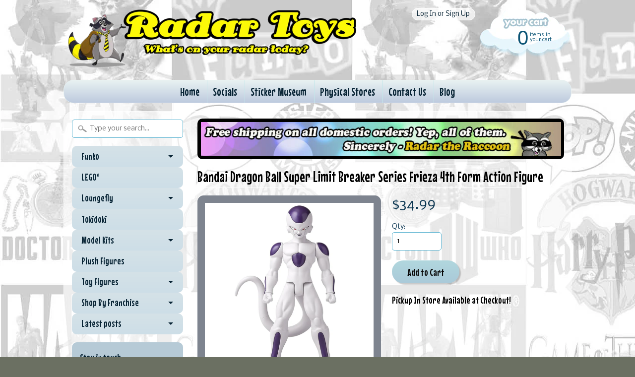

--- FILE ---
content_type: text/html; charset=utf-8
request_url: https://www.radartoys.com/products/bandai-dragon-ball-super-limit-breaker-series-frieza-4th-form-action-figure
body_size: 17268
content:
<!DOCTYPE html>
<!--[if IE 8]> <html class="no-js lt-ie9" lang="en" > <![endif]-->
<!--[if gt IE 8]><!--> <html class="no-js" lang="en" > <!--<![endif]-->
<head>
<meta charset="utf-8" />
<meta http-equiv="X-UA-Compatible" content="IE=edge" />  
<script>
document.documentElement.className = document.documentElement.className.replace("no-js","js");
</script>  
<meta name="viewport" content="width=device-width, initial-scale=1.0">



  <link href='//fonts.googleapis.com/css?family=Mouse+Memoirs' rel='stylesheet' type='text/css'>

 

    <link href='//fonts.googleapis.com/css?family=Nobile:400,400italic,700,700italic' rel='stylesheet' type='text/css'>
    

  
<link rel="shortcut icon" href="//www.radartoys.com/cdn/shop/t/14/assets/favicon.png?v=4767187100361239671458154395" />

<title>
   
      Bandai Dragon Ball Super Limit Breaker SS Blue Vegeta 12 Inch Figure| Radar Toys
   
</title>

   <meta name="description" content="Iconic Villain: Features Frieza in his powerful 4th Form, as seen in Dragon Ball Super. Large Scale: Stands approximately 12 inches tall, making a bold statement in any collection. Detailed Design: Meticulously crafted with high attention to detail, capturing Frieza’s menacing appearance and vibrant colors. Multiple Po" />

<link rel="canonical" href="https://www.radartoys.com/products/bandai-dragon-ball-super-limit-breaker-series-frieza-4th-form-action-figure" />

   <meta property="og:type" content="product" />
   <meta property="og:title" content="Bandai Dragon Ball Super Limit Breaker Series Frieza 4th Form Action Figure" />
   
      <meta property="og:image" content="http://www.radartoys.com/cdn/shop/files/81GrsQmVFbL._AC_SL1500_51cdedac-a105-4c67-bb36-09b1b257678d_grande.jpg?v=1719339877" />
      <meta property="og:image:secure_url" content="https://www.radartoys.com/cdn/shop/files/81GrsQmVFbL._AC_SL1500_51cdedac-a105-4c67-bb36-09b1b257678d_grande.jpg?v=1719339877" />
   
      <meta property="og:image" content="http://www.radartoys.com/cdn/shop/files/sdcsd_4bf58575-923f-4f45-8483-767e4d2114b1_grande.jpg?v=1719339877" />
      <meta property="og:image:secure_url" content="https://www.radartoys.com/cdn/shop/files/sdcsd_4bf58575-923f-4f45-8483-767e4d2114b1_grande.jpg?v=1719339877" />
   
   <meta property="og:price:amount" content="34.99" />
   <meta property="og:price:currency" content="USD" />



   <meta property="og:description" content="Iconic Villain: Features Frieza in his powerful 4th Form, as seen in Dragon Ball Super. Large Scale: Stands approximately 12 inches tall, making a bold statement in any collection. Detailed Design: Meticulously crafted with high attention to detail, capturing Frieza’s menacing appearance and vibrant colors. Multiple Po" />


<meta property="og:url" content="https://www.radartoys.com/products/bandai-dragon-ball-super-limit-breaker-series-frieza-4th-form-action-figure" />
<meta property="og:site_name" content="Radar Toys" />



  
<link href="//www.radartoys.com/cdn/shop/t/14/assets/styles.scss.css?v=43886963160478116431707153829" rel="stylesheet" type="text/css" media="all" />  

<script type="text/javascript" src="//ajax.googleapis.com/ajax/libs/jquery/1.11.0/jquery.min.js"></script>

<script src="//www.radartoys.com/cdn/shop/t/14/assets/shop.js?v=165029550870089016361623167042" type="text/javascript"></script> 



<script src="//www.radartoys.com/cdn/shopifycloud/storefront/assets/themes_support/option_selection-b017cd28.js" type="text/javascript"></script>

<!--[if lt IE 9]>
<script src="//html5shim.googlecode.com/svn/trunk/html5.js"></script>
<![endif]-->  
  
<script>window.performance && window.performance.mark && window.performance.mark('shopify.content_for_header.start');</script><meta name="facebook-domain-verification" content="yls713w7jypwlpynplcyooqtf3ixge">
<meta name="facebook-domain-verification" content="5fwcrtdxrdnx2xz59fjpv8x2joo3gp">
<meta name="google-site-verification" content="125DBfhrsqm2GjQePCr85hd_79-jQ0nnVNO2aYa-F6g">
<meta id="shopify-digital-wallet" name="shopify-digital-wallet" content="/490872/digital_wallets/dialog">
<meta name="shopify-checkout-api-token" content="233f3859648a990b930489de38f786dd">
<meta id="in-context-paypal-metadata" data-shop-id="490872" data-venmo-supported="false" data-environment="production" data-locale="en_US" data-paypal-v4="true" data-currency="USD">
<link rel="alternate" type="application/json+oembed" href="https://www.radartoys.com/products/bandai-dragon-ball-super-limit-breaker-series-frieza-4th-form-action-figure.oembed">
<script async="async" src="/checkouts/internal/preloads.js?locale=en-US"></script>
<link rel="preconnect" href="https://shop.app" crossorigin="anonymous">
<script async="async" src="https://shop.app/checkouts/internal/preloads.js?locale=en-US&shop_id=490872" crossorigin="anonymous"></script>
<script id="apple-pay-shop-capabilities" type="application/json">{"shopId":490872,"countryCode":"US","currencyCode":"USD","merchantCapabilities":["supports3DS"],"merchantId":"gid:\/\/shopify\/Shop\/490872","merchantName":"Radar Toys","requiredBillingContactFields":["postalAddress","email","phone"],"requiredShippingContactFields":["postalAddress","email","phone"],"shippingType":"shipping","supportedNetworks":["visa","masterCard","amex","discover","elo","jcb"],"total":{"type":"pending","label":"Radar Toys","amount":"1.00"},"shopifyPaymentsEnabled":true,"supportsSubscriptions":true}</script>
<script id="shopify-features" type="application/json">{"accessToken":"233f3859648a990b930489de38f786dd","betas":["rich-media-storefront-analytics"],"domain":"www.radartoys.com","predictiveSearch":true,"shopId":490872,"locale":"en"}</script>
<script>var Shopify = Shopify || {};
Shopify.shop = "radartoys.myshopify.com";
Shopify.locale = "en";
Shopify.currency = {"active":"USD","rate":"1.0"};
Shopify.country = "US";
Shopify.theme = {"name":"Sunrise 2016 Current","id":83717697,"schema_name":null,"schema_version":null,"theme_store_id":null,"role":"main"};
Shopify.theme.handle = "null";
Shopify.theme.style = {"id":null,"handle":null};
Shopify.cdnHost = "www.radartoys.com/cdn";
Shopify.routes = Shopify.routes || {};
Shopify.routes.root = "/";</script>
<script type="module">!function(o){(o.Shopify=o.Shopify||{}).modules=!0}(window);</script>
<script>!function(o){function n(){var o=[];function n(){o.push(Array.prototype.slice.apply(arguments))}return n.q=o,n}var t=o.Shopify=o.Shopify||{};t.loadFeatures=n(),t.autoloadFeatures=n()}(window);</script>
<script>
  window.ShopifyPay = window.ShopifyPay || {};
  window.ShopifyPay.apiHost = "shop.app\/pay";
  window.ShopifyPay.redirectState = null;
</script>
<script id="shop-js-analytics" type="application/json">{"pageType":"product"}</script>
<script defer="defer" async type="module" src="//www.radartoys.com/cdn/shopifycloud/shop-js/modules/v2/client.init-shop-cart-sync_BN7fPSNr.en.esm.js"></script>
<script defer="defer" async type="module" src="//www.radartoys.com/cdn/shopifycloud/shop-js/modules/v2/chunk.common_Cbph3Kss.esm.js"></script>
<script defer="defer" async type="module" src="//www.radartoys.com/cdn/shopifycloud/shop-js/modules/v2/chunk.modal_DKumMAJ1.esm.js"></script>
<script type="module">
  await import("//www.radartoys.com/cdn/shopifycloud/shop-js/modules/v2/client.init-shop-cart-sync_BN7fPSNr.en.esm.js");
await import("//www.radartoys.com/cdn/shopifycloud/shop-js/modules/v2/chunk.common_Cbph3Kss.esm.js");
await import("//www.radartoys.com/cdn/shopifycloud/shop-js/modules/v2/chunk.modal_DKumMAJ1.esm.js");

  window.Shopify.SignInWithShop?.initShopCartSync?.({"fedCMEnabled":true,"windoidEnabled":true});

</script>
<script>
  window.Shopify = window.Shopify || {};
  if (!window.Shopify.featureAssets) window.Shopify.featureAssets = {};
  window.Shopify.featureAssets['shop-js'] = {"shop-cart-sync":["modules/v2/client.shop-cart-sync_CJVUk8Jm.en.esm.js","modules/v2/chunk.common_Cbph3Kss.esm.js","modules/v2/chunk.modal_DKumMAJ1.esm.js"],"init-fed-cm":["modules/v2/client.init-fed-cm_7Fvt41F4.en.esm.js","modules/v2/chunk.common_Cbph3Kss.esm.js","modules/v2/chunk.modal_DKumMAJ1.esm.js"],"init-shop-email-lookup-coordinator":["modules/v2/client.init-shop-email-lookup-coordinator_Cc088_bR.en.esm.js","modules/v2/chunk.common_Cbph3Kss.esm.js","modules/v2/chunk.modal_DKumMAJ1.esm.js"],"init-windoid":["modules/v2/client.init-windoid_hPopwJRj.en.esm.js","modules/v2/chunk.common_Cbph3Kss.esm.js","modules/v2/chunk.modal_DKumMAJ1.esm.js"],"shop-button":["modules/v2/client.shop-button_B0jaPSNF.en.esm.js","modules/v2/chunk.common_Cbph3Kss.esm.js","modules/v2/chunk.modal_DKumMAJ1.esm.js"],"shop-cash-offers":["modules/v2/client.shop-cash-offers_DPIskqss.en.esm.js","modules/v2/chunk.common_Cbph3Kss.esm.js","modules/v2/chunk.modal_DKumMAJ1.esm.js"],"shop-toast-manager":["modules/v2/client.shop-toast-manager_CK7RT69O.en.esm.js","modules/v2/chunk.common_Cbph3Kss.esm.js","modules/v2/chunk.modal_DKumMAJ1.esm.js"],"init-shop-cart-sync":["modules/v2/client.init-shop-cart-sync_BN7fPSNr.en.esm.js","modules/v2/chunk.common_Cbph3Kss.esm.js","modules/v2/chunk.modal_DKumMAJ1.esm.js"],"init-customer-accounts-sign-up":["modules/v2/client.init-customer-accounts-sign-up_CfPf4CXf.en.esm.js","modules/v2/client.shop-login-button_DeIztwXF.en.esm.js","modules/v2/chunk.common_Cbph3Kss.esm.js","modules/v2/chunk.modal_DKumMAJ1.esm.js"],"pay-button":["modules/v2/client.pay-button_CgIwFSYN.en.esm.js","modules/v2/chunk.common_Cbph3Kss.esm.js","modules/v2/chunk.modal_DKumMAJ1.esm.js"],"init-customer-accounts":["modules/v2/client.init-customer-accounts_DQ3x16JI.en.esm.js","modules/v2/client.shop-login-button_DeIztwXF.en.esm.js","modules/v2/chunk.common_Cbph3Kss.esm.js","modules/v2/chunk.modal_DKumMAJ1.esm.js"],"avatar":["modules/v2/client.avatar_BTnouDA3.en.esm.js"],"init-shop-for-new-customer-accounts":["modules/v2/client.init-shop-for-new-customer-accounts_CsZy_esa.en.esm.js","modules/v2/client.shop-login-button_DeIztwXF.en.esm.js","modules/v2/chunk.common_Cbph3Kss.esm.js","modules/v2/chunk.modal_DKumMAJ1.esm.js"],"shop-follow-button":["modules/v2/client.shop-follow-button_BRMJjgGd.en.esm.js","modules/v2/chunk.common_Cbph3Kss.esm.js","modules/v2/chunk.modal_DKumMAJ1.esm.js"],"checkout-modal":["modules/v2/client.checkout-modal_B9Drz_yf.en.esm.js","modules/v2/chunk.common_Cbph3Kss.esm.js","modules/v2/chunk.modal_DKumMAJ1.esm.js"],"shop-login-button":["modules/v2/client.shop-login-button_DeIztwXF.en.esm.js","modules/v2/chunk.common_Cbph3Kss.esm.js","modules/v2/chunk.modal_DKumMAJ1.esm.js"],"lead-capture":["modules/v2/client.lead-capture_DXYzFM3R.en.esm.js","modules/v2/chunk.common_Cbph3Kss.esm.js","modules/v2/chunk.modal_DKumMAJ1.esm.js"],"shop-login":["modules/v2/client.shop-login_CA5pJqmO.en.esm.js","modules/v2/chunk.common_Cbph3Kss.esm.js","modules/v2/chunk.modal_DKumMAJ1.esm.js"],"payment-terms":["modules/v2/client.payment-terms_BxzfvcZJ.en.esm.js","modules/v2/chunk.common_Cbph3Kss.esm.js","modules/v2/chunk.modal_DKumMAJ1.esm.js"]};
</script>
<script>(function() {
  var isLoaded = false;
  function asyncLoad() {
    if (isLoaded) return;
    isLoaded = true;
    var urls = ["https:\/\/www.usefomo.com\/api\/v1\/vUvms6WfIdPaCqMKHALBdw\/load.js?shop=radartoys.myshopify.com","https:\/\/js.smile.io\/v1\/smile-shopify.js?shop=radartoys.myshopify.com","https:\/\/cdn1.stamped.io\/files\/widget.min.js?shop=radartoys.myshopify.com","https:\/\/cdn.recovermycart.com\/scripts\/CartJS_v2.min.js?shop=radartoys.myshopify.com\u0026shop=radartoys.myshopify.com","https:\/\/jsappcdn.hikeorders.com\/main\/assets\/js\/hko-accessibility.min.js?widgetId=q1r4YualntM9\u0026shop=radartoys.myshopify.com","https:\/\/cdn.hextom.com\/js\/freeshippingbar.js?shop=radartoys.myshopify.com","https:\/\/gcdn.incartupsell.com\/fcfd-RFxsS6TDH1-VdvLuGAKP.js?c=1766013928\u0026shop=radartoys.myshopify.com"];
    for (var i = 0; i < urls.length; i++) {
      var s = document.createElement('script');
      s.type = 'text/javascript';
      s.async = true;
      s.src = urls[i];
      var x = document.getElementsByTagName('script')[0];
      x.parentNode.insertBefore(s, x);
    }
  };
  if(window.attachEvent) {
    window.attachEvent('onload', asyncLoad);
  } else {
    window.addEventListener('load', asyncLoad, false);
  }
})();</script>
<script id="__st">var __st={"a":490872,"offset":-28800,"reqid":"e860f9ec-9443-4a15-83bd-8226d6dc25f9-1769780820","pageurl":"www.radartoys.com\/products\/bandai-dragon-ball-super-limit-breaker-series-frieza-4th-form-action-figure","u":"6f200694de53","p":"product","rtyp":"product","rid":8328685027480};</script>
<script>window.ShopifyPaypalV4VisibilityTracking = true;</script>
<script id="captcha-bootstrap">!function(){'use strict';const t='contact',e='account',n='new_comment',o=[[t,t],['blogs',n],['comments',n],[t,'customer']],c=[[e,'customer_login'],[e,'guest_login'],[e,'recover_customer_password'],[e,'create_customer']],r=t=>t.map((([t,e])=>`form[action*='/${t}']:not([data-nocaptcha='true']) input[name='form_type'][value='${e}']`)).join(','),a=t=>()=>t?[...document.querySelectorAll(t)].map((t=>t.form)):[];function s(){const t=[...o],e=r(t);return a(e)}const i='password',u='form_key',d=['recaptcha-v3-token','g-recaptcha-response','h-captcha-response',i],f=()=>{try{return window.sessionStorage}catch{return}},m='__shopify_v',_=t=>t.elements[u];function p(t,e,n=!1){try{const o=window.sessionStorage,c=JSON.parse(o.getItem(e)),{data:r}=function(t){const{data:e,action:n}=t;return t[m]||n?{data:e,action:n}:{data:t,action:n}}(c);for(const[e,n]of Object.entries(r))t.elements[e]&&(t.elements[e].value=n);n&&o.removeItem(e)}catch(o){console.error('form repopulation failed',{error:o})}}const l='form_type',E='cptcha';function T(t){t.dataset[E]=!0}const w=window,h=w.document,L='Shopify',v='ce_forms',y='captcha';let A=!1;((t,e)=>{const n=(g='f06e6c50-85a8-45c8-87d0-21a2b65856fe',I='https://cdn.shopify.com/shopifycloud/storefront-forms-hcaptcha/ce_storefront_forms_captcha_hcaptcha.v1.5.2.iife.js',D={infoText:'Protected by hCaptcha',privacyText:'Privacy',termsText:'Terms'},(t,e,n)=>{const o=w[L][v],c=o.bindForm;if(c)return c(t,g,e,D).then(n);var r;o.q.push([[t,g,e,D],n]),r=I,A||(h.body.append(Object.assign(h.createElement('script'),{id:'captcha-provider',async:!0,src:r})),A=!0)});var g,I,D;w[L]=w[L]||{},w[L][v]=w[L][v]||{},w[L][v].q=[],w[L][y]=w[L][y]||{},w[L][y].protect=function(t,e){n(t,void 0,e),T(t)},Object.freeze(w[L][y]),function(t,e,n,w,h,L){const[v,y,A,g]=function(t,e,n){const i=e?o:[],u=t?c:[],d=[...i,...u],f=r(d),m=r(i),_=r(d.filter((([t,e])=>n.includes(e))));return[a(f),a(m),a(_),s()]}(w,h,L),I=t=>{const e=t.target;return e instanceof HTMLFormElement?e:e&&e.form},D=t=>v().includes(t);t.addEventListener('submit',(t=>{const e=I(t);if(!e)return;const n=D(e)&&!e.dataset.hcaptchaBound&&!e.dataset.recaptchaBound,o=_(e),c=g().includes(e)&&(!o||!o.value);(n||c)&&t.preventDefault(),c&&!n&&(function(t){try{if(!f())return;!function(t){const e=f();if(!e)return;const n=_(t);if(!n)return;const o=n.value;o&&e.removeItem(o)}(t);const e=Array.from(Array(32),(()=>Math.random().toString(36)[2])).join('');!function(t,e){_(t)||t.append(Object.assign(document.createElement('input'),{type:'hidden',name:u})),t.elements[u].value=e}(t,e),function(t,e){const n=f();if(!n)return;const o=[...t.querySelectorAll(`input[type='${i}']`)].map((({name:t})=>t)),c=[...d,...o],r={};for(const[a,s]of new FormData(t).entries())c.includes(a)||(r[a]=s);n.setItem(e,JSON.stringify({[m]:1,action:t.action,data:r}))}(t,e)}catch(e){console.error('failed to persist form',e)}}(e),e.submit())}));const S=(t,e)=>{t&&!t.dataset[E]&&(n(t,e.some((e=>e===t))),T(t))};for(const o of['focusin','change'])t.addEventListener(o,(t=>{const e=I(t);D(e)&&S(e,y())}));const B=e.get('form_key'),M=e.get(l),P=B&&M;t.addEventListener('DOMContentLoaded',(()=>{const t=y();if(P)for(const e of t)e.elements[l].value===M&&p(e,B);[...new Set([...A(),...v().filter((t=>'true'===t.dataset.shopifyCaptcha))])].forEach((e=>S(e,t)))}))}(h,new URLSearchParams(w.location.search),n,t,e,['guest_login'])})(!0,!0)}();</script>
<script integrity="sha256-4kQ18oKyAcykRKYeNunJcIwy7WH5gtpwJnB7kiuLZ1E=" data-source-attribution="shopify.loadfeatures" defer="defer" src="//www.radartoys.com/cdn/shopifycloud/storefront/assets/storefront/load_feature-a0a9edcb.js" crossorigin="anonymous"></script>
<script crossorigin="anonymous" defer="defer" src="//www.radartoys.com/cdn/shopifycloud/storefront/assets/shopify_pay/storefront-65b4c6d7.js?v=20250812"></script>
<script data-source-attribution="shopify.dynamic_checkout.dynamic.init">var Shopify=Shopify||{};Shopify.PaymentButton=Shopify.PaymentButton||{isStorefrontPortableWallets:!0,init:function(){window.Shopify.PaymentButton.init=function(){};var t=document.createElement("script");t.src="https://www.radartoys.com/cdn/shopifycloud/portable-wallets/latest/portable-wallets.en.js",t.type="module",document.head.appendChild(t)}};
</script>
<script data-source-attribution="shopify.dynamic_checkout.buyer_consent">
  function portableWalletsHideBuyerConsent(e){var t=document.getElementById("shopify-buyer-consent"),n=document.getElementById("shopify-subscription-policy-button");t&&n&&(t.classList.add("hidden"),t.setAttribute("aria-hidden","true"),n.removeEventListener("click",e))}function portableWalletsShowBuyerConsent(e){var t=document.getElementById("shopify-buyer-consent"),n=document.getElementById("shopify-subscription-policy-button");t&&n&&(t.classList.remove("hidden"),t.removeAttribute("aria-hidden"),n.addEventListener("click",e))}window.Shopify?.PaymentButton&&(window.Shopify.PaymentButton.hideBuyerConsent=portableWalletsHideBuyerConsent,window.Shopify.PaymentButton.showBuyerConsent=portableWalletsShowBuyerConsent);
</script>
<script data-source-attribution="shopify.dynamic_checkout.cart.bootstrap">document.addEventListener("DOMContentLoaded",(function(){function t(){return document.querySelector("shopify-accelerated-checkout-cart, shopify-accelerated-checkout")}if(t())Shopify.PaymentButton.init();else{new MutationObserver((function(e,n){t()&&(Shopify.PaymentButton.init(),n.disconnect())})).observe(document.body,{childList:!0,subtree:!0})}}));
</script>
<script id='scb4127' type='text/javascript' async='' src='https://www.radartoys.com/cdn/shopifycloud/privacy-banner/storefront-banner.js'></script><link id="shopify-accelerated-checkout-styles" rel="stylesheet" media="screen" href="https://www.radartoys.com/cdn/shopifycloud/portable-wallets/latest/accelerated-checkout-backwards-compat.css" crossorigin="anonymous">
<style id="shopify-accelerated-checkout-cart">
        #shopify-buyer-consent {
  margin-top: 1em;
  display: inline-block;
  width: 100%;
}

#shopify-buyer-consent.hidden {
  display: none;
}

#shopify-subscription-policy-button {
  background: none;
  border: none;
  padding: 0;
  text-decoration: underline;
  font-size: inherit;
  cursor: pointer;
}

#shopify-subscription-policy-button::before {
  box-shadow: none;
}

      </style>

<script>window.performance && window.performance.mark && window.performance.mark('shopify.content_for_header.end');</script>




























<!-- BeginConsistentCartAddon -->  <script>    Shopify.customer_logged_in = false ;  Shopify.customer_email = "" ;  Shopify.log_uuids = true;    </script>  <!-- EndConsistentCartAddon -->
<link href="https://monorail-edge.shopifysvc.com" rel="dns-prefetch">
<script>(function(){if ("sendBeacon" in navigator && "performance" in window) {try {var session_token_from_headers = performance.getEntriesByType('navigation')[0].serverTiming.find(x => x.name == '_s').description;} catch {var session_token_from_headers = undefined;}var session_cookie_matches = document.cookie.match(/_shopify_s=([^;]*)/);var session_token_from_cookie = session_cookie_matches && session_cookie_matches.length === 2 ? session_cookie_matches[1] : "";var session_token = session_token_from_headers || session_token_from_cookie || "";function handle_abandonment_event(e) {var entries = performance.getEntries().filter(function(entry) {return /monorail-edge.shopifysvc.com/.test(entry.name);});if (!window.abandonment_tracked && entries.length === 0) {window.abandonment_tracked = true;var currentMs = Date.now();var navigation_start = performance.timing.navigationStart;var payload = {shop_id: 490872,url: window.location.href,navigation_start,duration: currentMs - navigation_start,session_token,page_type: "product"};window.navigator.sendBeacon("https://monorail-edge.shopifysvc.com/v1/produce", JSON.stringify({schema_id: "online_store_buyer_site_abandonment/1.1",payload: payload,metadata: {event_created_at_ms: currentMs,event_sent_at_ms: currentMs}}));}}window.addEventListener('pagehide', handle_abandonment_event);}}());</script>
<script id="web-pixels-manager-setup">(function e(e,d,r,n,o){if(void 0===o&&(o={}),!Boolean(null===(a=null===(i=window.Shopify)||void 0===i?void 0:i.analytics)||void 0===a?void 0:a.replayQueue)){var i,a;window.Shopify=window.Shopify||{};var t=window.Shopify;t.analytics=t.analytics||{};var s=t.analytics;s.replayQueue=[],s.publish=function(e,d,r){return s.replayQueue.push([e,d,r]),!0};try{self.performance.mark("wpm:start")}catch(e){}var l=function(){var e={modern:/Edge?\/(1{2}[4-9]|1[2-9]\d|[2-9]\d{2}|\d{4,})\.\d+(\.\d+|)|Firefox\/(1{2}[4-9]|1[2-9]\d|[2-9]\d{2}|\d{4,})\.\d+(\.\d+|)|Chrom(ium|e)\/(9{2}|\d{3,})\.\d+(\.\d+|)|(Maci|X1{2}).+ Version\/(15\.\d+|(1[6-9]|[2-9]\d|\d{3,})\.\d+)([,.]\d+|)( \(\w+\)|)( Mobile\/\w+|) Safari\/|Chrome.+OPR\/(9{2}|\d{3,})\.\d+\.\d+|(CPU[ +]OS|iPhone[ +]OS|CPU[ +]iPhone|CPU IPhone OS|CPU iPad OS)[ +]+(15[._]\d+|(1[6-9]|[2-9]\d|\d{3,})[._]\d+)([._]\d+|)|Android:?[ /-](13[3-9]|1[4-9]\d|[2-9]\d{2}|\d{4,})(\.\d+|)(\.\d+|)|Android.+Firefox\/(13[5-9]|1[4-9]\d|[2-9]\d{2}|\d{4,})\.\d+(\.\d+|)|Android.+Chrom(ium|e)\/(13[3-9]|1[4-9]\d|[2-9]\d{2}|\d{4,})\.\d+(\.\d+|)|SamsungBrowser\/([2-9]\d|\d{3,})\.\d+/,legacy:/Edge?\/(1[6-9]|[2-9]\d|\d{3,})\.\d+(\.\d+|)|Firefox\/(5[4-9]|[6-9]\d|\d{3,})\.\d+(\.\d+|)|Chrom(ium|e)\/(5[1-9]|[6-9]\d|\d{3,})\.\d+(\.\d+|)([\d.]+$|.*Safari\/(?![\d.]+ Edge\/[\d.]+$))|(Maci|X1{2}).+ Version\/(10\.\d+|(1[1-9]|[2-9]\d|\d{3,})\.\d+)([,.]\d+|)( \(\w+\)|)( Mobile\/\w+|) Safari\/|Chrome.+OPR\/(3[89]|[4-9]\d|\d{3,})\.\d+\.\d+|(CPU[ +]OS|iPhone[ +]OS|CPU[ +]iPhone|CPU IPhone OS|CPU iPad OS)[ +]+(10[._]\d+|(1[1-9]|[2-9]\d|\d{3,})[._]\d+)([._]\d+|)|Android:?[ /-](13[3-9]|1[4-9]\d|[2-9]\d{2}|\d{4,})(\.\d+|)(\.\d+|)|Mobile Safari.+OPR\/([89]\d|\d{3,})\.\d+\.\d+|Android.+Firefox\/(13[5-9]|1[4-9]\d|[2-9]\d{2}|\d{4,})\.\d+(\.\d+|)|Android.+Chrom(ium|e)\/(13[3-9]|1[4-9]\d|[2-9]\d{2}|\d{4,})\.\d+(\.\d+|)|Android.+(UC? ?Browser|UCWEB|U3)[ /]?(15\.([5-9]|\d{2,})|(1[6-9]|[2-9]\d|\d{3,})\.\d+)\.\d+|SamsungBrowser\/(5\.\d+|([6-9]|\d{2,})\.\d+)|Android.+MQ{2}Browser\/(14(\.(9|\d{2,})|)|(1[5-9]|[2-9]\d|\d{3,})(\.\d+|))(\.\d+|)|K[Aa][Ii]OS\/(3\.\d+|([4-9]|\d{2,})\.\d+)(\.\d+|)/},d=e.modern,r=e.legacy,n=navigator.userAgent;return n.match(d)?"modern":n.match(r)?"legacy":"unknown"}(),u="modern"===l?"modern":"legacy",c=(null!=n?n:{modern:"",legacy:""})[u],f=function(e){return[e.baseUrl,"/wpm","/b",e.hashVersion,"modern"===e.buildTarget?"m":"l",".js"].join("")}({baseUrl:d,hashVersion:r,buildTarget:u}),m=function(e){var d=e.version,r=e.bundleTarget,n=e.surface,o=e.pageUrl,i=e.monorailEndpoint;return{emit:function(e){var a=e.status,t=e.errorMsg,s=(new Date).getTime(),l=JSON.stringify({metadata:{event_sent_at_ms:s},events:[{schema_id:"web_pixels_manager_load/3.1",payload:{version:d,bundle_target:r,page_url:o,status:a,surface:n,error_msg:t},metadata:{event_created_at_ms:s}}]});if(!i)return console&&console.warn&&console.warn("[Web Pixels Manager] No Monorail endpoint provided, skipping logging."),!1;try{return self.navigator.sendBeacon.bind(self.navigator)(i,l)}catch(e){}var u=new XMLHttpRequest;try{return u.open("POST",i,!0),u.setRequestHeader("Content-Type","text/plain"),u.send(l),!0}catch(e){return console&&console.warn&&console.warn("[Web Pixels Manager] Got an unhandled error while logging to Monorail."),!1}}}}({version:r,bundleTarget:l,surface:e.surface,pageUrl:self.location.href,monorailEndpoint:e.monorailEndpoint});try{o.browserTarget=l,function(e){var d=e.src,r=e.async,n=void 0===r||r,o=e.onload,i=e.onerror,a=e.sri,t=e.scriptDataAttributes,s=void 0===t?{}:t,l=document.createElement("script"),u=document.querySelector("head"),c=document.querySelector("body");if(l.async=n,l.src=d,a&&(l.integrity=a,l.crossOrigin="anonymous"),s)for(var f in s)if(Object.prototype.hasOwnProperty.call(s,f))try{l.dataset[f]=s[f]}catch(e){}if(o&&l.addEventListener("load",o),i&&l.addEventListener("error",i),u)u.appendChild(l);else{if(!c)throw new Error("Did not find a head or body element to append the script");c.appendChild(l)}}({src:f,async:!0,onload:function(){if(!function(){var e,d;return Boolean(null===(d=null===(e=window.Shopify)||void 0===e?void 0:e.analytics)||void 0===d?void 0:d.initialized)}()){var d=window.webPixelsManager.init(e)||void 0;if(d){var r=window.Shopify.analytics;r.replayQueue.forEach((function(e){var r=e[0],n=e[1],o=e[2];d.publishCustomEvent(r,n,o)})),r.replayQueue=[],r.publish=d.publishCustomEvent,r.visitor=d.visitor,r.initialized=!0}}},onerror:function(){return m.emit({status:"failed",errorMsg:"".concat(f," has failed to load")})},sri:function(e){var d=/^sha384-[A-Za-z0-9+/=]+$/;return"string"==typeof e&&d.test(e)}(c)?c:"",scriptDataAttributes:o}),m.emit({status:"loading"})}catch(e){m.emit({status:"failed",errorMsg:(null==e?void 0:e.message)||"Unknown error"})}}})({shopId: 490872,storefrontBaseUrl: "https://www.radartoys.com",extensionsBaseUrl: "https://extensions.shopifycdn.com/cdn/shopifycloud/web-pixels-manager",monorailEndpoint: "https://monorail-edge.shopifysvc.com/unstable/produce_batch",surface: "storefront-renderer",enabledBetaFlags: ["2dca8a86"],webPixelsConfigList: [{"id":"1521516696","configuration":"{\"tagID\":\"2613822026635\"}","eventPayloadVersion":"v1","runtimeContext":"STRICT","scriptVersion":"18031546ee651571ed29edbe71a3550b","type":"APP","apiClientId":3009811,"privacyPurposes":["ANALYTICS","MARKETING","SALE_OF_DATA"],"dataSharingAdjustments":{"protectedCustomerApprovalScopes":["read_customer_address","read_customer_email","read_customer_name","read_customer_personal_data","read_customer_phone"]}},{"id":"877232280","configuration":"{\"config\":\"{\\\"pixel_id\\\":\\\"GT-M6JNLCXH\\\",\\\"target_country\\\":\\\"US\\\",\\\"gtag_events\\\":[{\\\"type\\\":\\\"view_item\\\",\\\"action_label\\\":\\\"MC-V02LKFJVV9\\\"},{\\\"type\\\":\\\"purchase\\\",\\\"action_label\\\":\\\"MC-V02LKFJVV9\\\"},{\\\"type\\\":\\\"page_view\\\",\\\"action_label\\\":\\\"MC-V02LKFJVV9\\\"}],\\\"enable_monitoring_mode\\\":false}\"}","eventPayloadVersion":"v1","runtimeContext":"OPEN","scriptVersion":"b2a88bafab3e21179ed38636efcd8a93","type":"APP","apiClientId":1780363,"privacyPurposes":[],"dataSharingAdjustments":{"protectedCustomerApprovalScopes":["read_customer_address","read_customer_email","read_customer_name","read_customer_personal_data","read_customer_phone"]}},{"id":"501252248","configuration":"{\"pixelCode\":\"CLOUCGJC77U2T418LMB0\"}","eventPayloadVersion":"v1","runtimeContext":"STRICT","scriptVersion":"22e92c2ad45662f435e4801458fb78cc","type":"APP","apiClientId":4383523,"privacyPurposes":["ANALYTICS","MARKETING","SALE_OF_DATA"],"dataSharingAdjustments":{"protectedCustomerApprovalScopes":["read_customer_address","read_customer_email","read_customer_name","read_customer_personal_data","read_customer_phone"]}},{"id":"111607960","eventPayloadVersion":"v1","runtimeContext":"LAX","scriptVersion":"1","type":"CUSTOM","privacyPurposes":["ANALYTICS"],"name":"Google Analytics tag (migrated)"},{"id":"shopify-app-pixel","configuration":"{}","eventPayloadVersion":"v1","runtimeContext":"STRICT","scriptVersion":"0450","apiClientId":"shopify-pixel","type":"APP","privacyPurposes":["ANALYTICS","MARKETING"]},{"id":"shopify-custom-pixel","eventPayloadVersion":"v1","runtimeContext":"LAX","scriptVersion":"0450","apiClientId":"shopify-pixel","type":"CUSTOM","privacyPurposes":["ANALYTICS","MARKETING"]}],isMerchantRequest: false,initData: {"shop":{"name":"Radar Toys","paymentSettings":{"currencyCode":"USD"},"myshopifyDomain":"radartoys.myshopify.com","countryCode":"US","storefrontUrl":"https:\/\/www.radartoys.com"},"customer":null,"cart":null,"checkout":null,"productVariants":[{"price":{"amount":34.99,"currencyCode":"USD"},"product":{"title":"Bandai Dragon Ball Super Limit Breaker Series Frieza 4th Form Action Figure","vendor":"Bandai","id":"8328685027480","untranslatedTitle":"Bandai Dragon Ball Super Limit Breaker Series Frieza 4th Form Action Figure","url":"\/products\/bandai-dragon-ball-super-limit-breaker-series-frieza-4th-form-action-figure","type":"Action Figures"},"id":"45002543661208","image":{"src":"\/\/www.radartoys.com\/cdn\/shop\/files\/81GrsQmVFbL._AC_SL1500_51cdedac-a105-4c67-bb36-09b1b257678d.jpg?v=1719339877"},"sku":"172892","title":"Default Title","untranslatedTitle":"Default Title"}],"purchasingCompany":null},},"https://www.radartoys.com/cdn","1d2a099fw23dfb22ep557258f5m7a2edbae",{"modern":"","legacy":""},{"shopId":"490872","storefrontBaseUrl":"https:\/\/www.radartoys.com","extensionBaseUrl":"https:\/\/extensions.shopifycdn.com\/cdn\/shopifycloud\/web-pixels-manager","surface":"storefront-renderer","enabledBetaFlags":"[\"2dca8a86\"]","isMerchantRequest":"false","hashVersion":"1d2a099fw23dfb22ep557258f5m7a2edbae","publish":"custom","events":"[[\"page_viewed\",{}],[\"product_viewed\",{\"productVariant\":{\"price\":{\"amount\":34.99,\"currencyCode\":\"USD\"},\"product\":{\"title\":\"Bandai Dragon Ball Super Limit Breaker Series Frieza 4th Form Action Figure\",\"vendor\":\"Bandai\",\"id\":\"8328685027480\",\"untranslatedTitle\":\"Bandai Dragon Ball Super Limit Breaker Series Frieza 4th Form Action Figure\",\"url\":\"\/products\/bandai-dragon-ball-super-limit-breaker-series-frieza-4th-form-action-figure\",\"type\":\"Action Figures\"},\"id\":\"45002543661208\",\"image\":{\"src\":\"\/\/www.radartoys.com\/cdn\/shop\/files\/81GrsQmVFbL._AC_SL1500_51cdedac-a105-4c67-bb36-09b1b257678d.jpg?v=1719339877\"},\"sku\":\"172892\",\"title\":\"Default Title\",\"untranslatedTitle\":\"Default Title\"}}]]"});</script><script>
  window.ShopifyAnalytics = window.ShopifyAnalytics || {};
  window.ShopifyAnalytics.meta = window.ShopifyAnalytics.meta || {};
  window.ShopifyAnalytics.meta.currency = 'USD';
  var meta = {"product":{"id":8328685027480,"gid":"gid:\/\/shopify\/Product\/8328685027480","vendor":"Bandai","type":"Action Figures","handle":"bandai-dragon-ball-super-limit-breaker-series-frieza-4th-form-action-figure","variants":[{"id":45002543661208,"price":3499,"name":"Bandai Dragon Ball Super Limit Breaker Series Frieza 4th Form Action Figure","public_title":null,"sku":"172892"}],"remote":false},"page":{"pageType":"product","resourceType":"product","resourceId":8328685027480,"requestId":"e860f9ec-9443-4a15-83bd-8226d6dc25f9-1769780820"}};
  for (var attr in meta) {
    window.ShopifyAnalytics.meta[attr] = meta[attr];
  }
</script>
<script class="analytics">
  (function () {
    var customDocumentWrite = function(content) {
      var jquery = null;

      if (window.jQuery) {
        jquery = window.jQuery;
      } else if (window.Checkout && window.Checkout.$) {
        jquery = window.Checkout.$;
      }

      if (jquery) {
        jquery('body').append(content);
      }
    };

    var hasLoggedConversion = function(token) {
      if (token) {
        return document.cookie.indexOf('loggedConversion=' + token) !== -1;
      }
      return false;
    }

    var setCookieIfConversion = function(token) {
      if (token) {
        var twoMonthsFromNow = new Date(Date.now());
        twoMonthsFromNow.setMonth(twoMonthsFromNow.getMonth() + 2);

        document.cookie = 'loggedConversion=' + token + '; expires=' + twoMonthsFromNow;
      }
    }

    var trekkie = window.ShopifyAnalytics.lib = window.trekkie = window.trekkie || [];
    if (trekkie.integrations) {
      return;
    }
    trekkie.methods = [
      'identify',
      'page',
      'ready',
      'track',
      'trackForm',
      'trackLink'
    ];
    trekkie.factory = function(method) {
      return function() {
        var args = Array.prototype.slice.call(arguments);
        args.unshift(method);
        trekkie.push(args);
        return trekkie;
      };
    };
    for (var i = 0; i < trekkie.methods.length; i++) {
      var key = trekkie.methods[i];
      trekkie[key] = trekkie.factory(key);
    }
    trekkie.load = function(config) {
      trekkie.config = config || {};
      trekkie.config.initialDocumentCookie = document.cookie;
      var first = document.getElementsByTagName('script')[0];
      var script = document.createElement('script');
      script.type = 'text/javascript';
      script.onerror = function(e) {
        var scriptFallback = document.createElement('script');
        scriptFallback.type = 'text/javascript';
        scriptFallback.onerror = function(error) {
                var Monorail = {
      produce: function produce(monorailDomain, schemaId, payload) {
        var currentMs = new Date().getTime();
        var event = {
          schema_id: schemaId,
          payload: payload,
          metadata: {
            event_created_at_ms: currentMs,
            event_sent_at_ms: currentMs
          }
        };
        return Monorail.sendRequest("https://" + monorailDomain + "/v1/produce", JSON.stringify(event));
      },
      sendRequest: function sendRequest(endpointUrl, payload) {
        // Try the sendBeacon API
        if (window && window.navigator && typeof window.navigator.sendBeacon === 'function' && typeof window.Blob === 'function' && !Monorail.isIos12()) {
          var blobData = new window.Blob([payload], {
            type: 'text/plain'
          });

          if (window.navigator.sendBeacon(endpointUrl, blobData)) {
            return true;
          } // sendBeacon was not successful

        } // XHR beacon

        var xhr = new XMLHttpRequest();

        try {
          xhr.open('POST', endpointUrl);
          xhr.setRequestHeader('Content-Type', 'text/plain');
          xhr.send(payload);
        } catch (e) {
          console.log(e);
        }

        return false;
      },
      isIos12: function isIos12() {
        return window.navigator.userAgent.lastIndexOf('iPhone; CPU iPhone OS 12_') !== -1 || window.navigator.userAgent.lastIndexOf('iPad; CPU OS 12_') !== -1;
      }
    };
    Monorail.produce('monorail-edge.shopifysvc.com',
      'trekkie_storefront_load_errors/1.1',
      {shop_id: 490872,
      theme_id: 83717697,
      app_name: "storefront",
      context_url: window.location.href,
      source_url: "//www.radartoys.com/cdn/s/trekkie.storefront.c59ea00e0474b293ae6629561379568a2d7c4bba.min.js"});

        };
        scriptFallback.async = true;
        scriptFallback.src = '//www.radartoys.com/cdn/s/trekkie.storefront.c59ea00e0474b293ae6629561379568a2d7c4bba.min.js';
        first.parentNode.insertBefore(scriptFallback, first);
      };
      script.async = true;
      script.src = '//www.radartoys.com/cdn/s/trekkie.storefront.c59ea00e0474b293ae6629561379568a2d7c4bba.min.js';
      first.parentNode.insertBefore(script, first);
    };
    trekkie.load(
      {"Trekkie":{"appName":"storefront","development":false,"defaultAttributes":{"shopId":490872,"isMerchantRequest":null,"themeId":83717697,"themeCityHash":"15945683977507071792","contentLanguage":"en","currency":"USD","eventMetadataId":"e772276b-5a0a-441e-9b83-4f0d0b6804ad"},"isServerSideCookieWritingEnabled":true,"monorailRegion":"shop_domain","enabledBetaFlags":["65f19447","b5387b81"]},"Session Attribution":{},"S2S":{"facebookCapiEnabled":false,"source":"trekkie-storefront-renderer","apiClientId":580111}}
    );

    var loaded = false;
    trekkie.ready(function() {
      if (loaded) return;
      loaded = true;

      window.ShopifyAnalytics.lib = window.trekkie;

      var originalDocumentWrite = document.write;
      document.write = customDocumentWrite;
      try { window.ShopifyAnalytics.merchantGoogleAnalytics.call(this); } catch(error) {};
      document.write = originalDocumentWrite;

      window.ShopifyAnalytics.lib.page(null,{"pageType":"product","resourceType":"product","resourceId":8328685027480,"requestId":"e860f9ec-9443-4a15-83bd-8226d6dc25f9-1769780820","shopifyEmitted":true});

      var match = window.location.pathname.match(/checkouts\/(.+)\/(thank_you|post_purchase)/)
      var token = match? match[1]: undefined;
      if (!hasLoggedConversion(token)) {
        setCookieIfConversion(token);
        window.ShopifyAnalytics.lib.track("Viewed Product",{"currency":"USD","variantId":45002543661208,"productId":8328685027480,"productGid":"gid:\/\/shopify\/Product\/8328685027480","name":"Bandai Dragon Ball Super Limit Breaker Series Frieza 4th Form Action Figure","price":"34.99","sku":"172892","brand":"Bandai","variant":null,"category":"Action Figures","nonInteraction":true,"remote":false},undefined,undefined,{"shopifyEmitted":true});
      window.ShopifyAnalytics.lib.track("monorail:\/\/trekkie_storefront_viewed_product\/1.1",{"currency":"USD","variantId":45002543661208,"productId":8328685027480,"productGid":"gid:\/\/shopify\/Product\/8328685027480","name":"Bandai Dragon Ball Super Limit Breaker Series Frieza 4th Form Action Figure","price":"34.99","sku":"172892","brand":"Bandai","variant":null,"category":"Action Figures","nonInteraction":true,"remote":false,"referer":"https:\/\/www.radartoys.com\/products\/bandai-dragon-ball-super-limit-breaker-series-frieza-4th-form-action-figure"});
      }
    });


        var eventsListenerScript = document.createElement('script');
        eventsListenerScript.async = true;
        eventsListenerScript.src = "//www.radartoys.com/cdn/shopifycloud/storefront/assets/shop_events_listener-3da45d37.js";
        document.getElementsByTagName('head')[0].appendChild(eventsListenerScript);

})();</script>
  <script>
  if (!window.ga || (window.ga && typeof window.ga !== 'function')) {
    window.ga = function ga() {
      (window.ga.q = window.ga.q || []).push(arguments);
      if (window.Shopify && window.Shopify.analytics && typeof window.Shopify.analytics.publish === 'function') {
        window.Shopify.analytics.publish("ga_stub_called", {}, {sendTo: "google_osp_migration"});
      }
      console.error("Shopify's Google Analytics stub called with:", Array.from(arguments), "\nSee https://help.shopify.com/manual/promoting-marketing/pixels/pixel-migration#google for more information.");
    };
    if (window.Shopify && window.Shopify.analytics && typeof window.Shopify.analytics.publish === 'function') {
      window.Shopify.analytics.publish("ga_stub_initialized", {}, {sendTo: "google_osp_migration"});
    }
  }
</script>
<script
  defer
  src="https://www.radartoys.com/cdn/shopifycloud/perf-kit/shopify-perf-kit-3.1.0.min.js"
  data-application="storefront-renderer"
  data-shop-id="490872"
  data-render-region="gcp-us-central1"
  data-page-type="product"
  data-theme-instance-id="83717697"
  data-theme-name=""
  data-theme-version=""
  data-monorail-region="shop_domain"
  data-resource-timing-sampling-rate="10"
  data-shs="true"
  data-shs-beacon="true"
  data-shs-export-with-fetch="true"
  data-shs-logs-sample-rate="1"
  data-shs-beacon-endpoint="https://www.radartoys.com/api/collect"
></script>
</head>

<body id="product" data-curr-format="${{amount}}" data-shop-currency="USD">
   <div id="site-wrap">
      <header id="header" class="clearfix">	
         <div class="row clearfix">
            <div class="logo">
                  
                <a class="newfont" href="/" title="Radar Toys">
                  
                     <img src="//www.radartoys.com/cdn/shop/t/14/assets/logo.png?v=160291956155972755231577982754" alt="Radar Toys" />
                  
                </a>
                               
            </div>
            
           
           
            
            <div class="login-top hide-mobile">
                     
                          <a href="/account/login">Log In or Sign Up</a>
                                 
            </div>
                       

            <div class="cart-info hide-mobile">
               <a href="/cart"><em>0</em> <span>items in your cart</span></a>
            </div>
         </div>

         
<nav class="top-menu hide-mobile clearfix" role="navigation">
  <ul>
   
      
      
         <li>
            <a class="" href="/">Home</a>
         </li>
      
   
      
      
         <li>
            <a class="" href="/pages/radar-toys-radio-network">Socials</a>
         </li>
      
   
      
      
         <li>
            <a class="" href="/pages/sticker-museum">Sticker Museum</a>
         </li>
      
   
      
      
         <li>
            <a class="" href="/pages/physical-store-information">Physical Stores</a>
         </li>
      
   
      
      
         <li>
            <a class="" href="/pages/contact">Contact Us</a>
         </li>
      
   
      
      
         <li>
            <a class="" href="https://www.radartoys.com/blogs/blog">Blog</a>
         </li>
      
   
  </ul>
</nav>


         <nav class="off-canvas-navigation show-mobile newfont">
            <a href="#menu" class="menu-button">Menu</a>			
            
               <a href="/account" class="">Account</a>			
            
            <a href="/cart" class="">Cart</a>			
         </nav> 
      </header>

   <div id="content">
      <section role="complementary" id="sidebar">
   <nav role="navigation" id="menu">
      <form method="get" action="/search" class="search-form">
        <input type="hidden" name="type" value="product" />
			<fieldset>
			<input type="text" placeholder="Type your search..." name="q" id="search-input">
			<button type="submit" class="button">Search</button>
			</fieldset>
		</form>          
      
      
      <ul id="side-menu">
         	
            <li>
               
                  
              
              
               
                  <h3 class="has-sub">Funko</h3>
                  
                  <ul class="animated">
                        
                           <li><a href="/collections/funko-toys-funko-pop-vinyls-funko-figures" title="">All</a></li>
                        
                           <li><a href="/collections/funko-pop-vinyl-figures" title="">POP Figures</a></li>
                        
                           <li><a href="/collections/funko-pop-vinyl-protector-cases" title="">POP Protectors</a></li>
                        
                           <li><a href="/collections/funko-mystery-minis-blind-boxed-figures" title="">Mystery Toys</a></li>
                        
                           <li><a href="/collections/funko-mopeez-plush-figures" title="">Plush Figures</a></li>
                        
                  </ul>
                  
               
                  
              
              
               
                     <h3 class=""><a href="/collections/lego-1">LEGO®</a></h3>
                  
               
                  
              
              
               
                  <h3 class="has-sub">Loungefly</h3>
                  
                  <ul class="animated">
                        
                           <li><a href="/collections/loungefly-wallets-loungefly-purses-loungefly-bags" title="">All</a></li>
                        
                           <li><a href="/collections/loungefly-backpacks" title="">Backpacks</a></li>
                        
                           <li><a href="/collections/loungefly-purses" title="">Purses</a></li>
                        
                           <li><a href="/collections/loungefly-wallets" title="">Wallets</a></li>
                        
                           <li><a href="/collections/loungefly-keychains" title="">Keychains</a></li>
                        
                           <li><a href="/collections/loungefly-pins" title="">Pins</a></li>
                        
                  </ul>
                  
               
                  
              
              
               
                     <h3 class=""><a href="/collections/tokidoki">Tokidoki</a></h3>
                  
               
                  
              
              
               
                  <h3 class="has-sub">Model Kits</h3>
                  
                  <ul class="animated">
                        
                           <li><a href="/collections/model-kits" title="">All</a></li>
                        
                           <li><a href="/collections/gundam-model-kits" title="">Gundam</a></li>
                        
                           <li><a href="/collections/metal-earth" title="">Metal Earth</a></li>
                        
                           <li><a href="/collections/warhammer-model-kits" title="">Warhammer</a></li>
                        
                  </ul>
                  
               
                  
              
              
               
                     <h3 class=""><a href="/collections/plush">Plush Figures</a></h3>
                  
               
                  
              
              
               
                  <h3 class="has-sub">Toy Figures</h3>
                  
                  <ul class="animated">
                        
                           <li><a href="/collections/action-figures" title="">Action Figures</a></li>
                        
                           <li><a href="/collections/bird-figures-bird-toys-bird-products" title="">Bird Figures</a></li>
                        
                           <li><a href="/collections/collectible-figures" title="">Collectible Figures</a></li>
                        
                           <li><a href="/collections/dinosaur-toys-dinosaur-figures-and-dino-goodies" title="">Dinosaur Figures</a></li>
                        
                           <li><a href="/collections/animal-figures-and-educational-animals" title="">Dog Figures</a></li>
                        
                           <li><a href="/collections/dragon-toys-dragon-figures-and-dragon-products" title="">Dragon Figures</a></li>
                        
                           <li><a href="/collections/mythical-creatures-figures" title="">Fantasy Figures</a></li>
                        
                           <li><a href="/collections/horse-figures" title="">Horse Figures</a></li>
                        
                           <li><a href="/collections/insects-insect-figures-insect-toys" title="">Insect Figures</a></li>
                        
                           <li><a href="/collections/animal-figures-mammals" title="">Miscellaneous Animal Figures</a></li>
                        
                           <li><a href="/collections/ocean-animal-toys-ocean-animal-figures-ocean-creatures" title="">Ocean Figures</a></li>
                        
                           <li><a href="/collections/reptile-figures-reptile-toys-reptiles" title="">Reptile/Amphibian Figures</a></li>
                        
                  </ul>
                  
               
                  
              
              
               
                  <h3 class="has-sub">Shop By Franchise</h3>
                  
                  <ul class="animated">
                        
                           <li><a href="/collections/action-figures-dc-universe" title="">DC Comics</a></li>
                        
                           <li><a href="/collections/disney" title="">Disney</a></li>
                        
                           <li><a href="/collections/dragon-ball-z" title="">Dragon Ball</a></li>
                        
                           <li><a href="/collections/action-figures-marvel-legends" title="">Marvel</a></li>
                        
                           <li><a href="/collections/pokemon-toys-pokemon-figures-and-pokemon-accessories" title="">Pokemon</a></li>
                        
                           <li><a href="/collections/action-figures-star-wars" title="">Star Wars</a></li>
                        
                           <li><a href="/collections/tokidoki" title="">Tokidoki</a></li>
                        
                  </ul>
                  
               
            </li>
         
         
                  
         
         
            <li>
               <h3 class="has-sub">Latest posts</h3>
               <ul id="side-posts">
                      
                  
                  <li>
                  <a class="article-link" href="/blogs/blog/michelangelo-ninja-turtle-toys">
                  <strong>Michelangelo Ninja Turtle Toys: Fan Favorites Explained by Radar Toys</strong>
                   <span>Michelangelo Ninja Turtle Toys have a strange kind of time-travel built into them. One orange...</span>
                  </a></li>
                  
                  <li>
                  <a class="article-link" href="/blogs/blog/tokidoki-blind-box">
                  <strong>Tokidoki Blind Box Gift Ideas (PLUS How to Get Free US Shipping!)</strong>
                   <span>Looking for the perfect Tokidoki blind box to surprise your favourite collector or treat yourself?...</span>
                  </a></li>
                  
                  <li>
                  <a class="article-link" href="/blogs/blog/minecraft-steve-action-figure">
                  <strong>Minecraft Steve Action Figure: From Blocky Beginnings to Pop Culture Icon</strong>
                   <span>From diamond swords to deep cave mining, few characters in modern gaming are as instantly...</span>
                  </a></li>
                  
                  <li>
                  <a class="article-link" href="/blogs/blog/retro-mini-backpack">
                  <strong>Retro Mini Backpack Ideas From Our Massive Collection | Radar Toys</strong>
                   <span>Retro mini backpacks are more than just a trend—they’re a fun, functional way to show...</span>
                  </a></li>
                  
                  <li>
                  <a class="article-link" href="/blogs/blog/raphael-ninja-turtle">
                  <strong>Raphael Ninja Turtle Spotlight: History, Toys &amp; More</strong>
                   <span>The Raphael ninja turtle has always been the one you feel before you fully understand him....</span>
                  </a></li>
                  
                      
               </ul>
            </li>
         
         </ul>         
            
	</nav>
   
   
   <aside class="social-links">
      <h3>Stay in touch</h3>
       <a href="http://twitter.com/RadarToys" title="Twitter"><img src="//www.radartoys.com/cdn/shop/t/14/assets/icon-twitter.png?v=93782807215285438661454027319" alt="Twitter" /></a>
      <a href="http://facebook.com/RadarToys" title="Facebook"><img src="//www.radartoys.com/cdn/shop/t/14/assets/icon-facebook.png?v=45489283400407693301454027318" alt="Facebook" /></a>				
      <a href="http://pinterest.com/radartoys" title="Pinterest"><img src="//www.radartoys.com/cdn/shop/t/14/assets/icon-pinterest.png?v=80757410977697932111454027319" alt="Pinterest" /></a>            	                
      
      				
      				
      <a href="http://flickr.com/radartoys" title="Flickr"><img src="//www.radartoys.com/cdn/shop/t/14/assets/icon-flickr.png?v=56194114201469408231454027318" alt="flickr" /></a>    
      <a href="http://plus.google.com/u/0/+radartoys" title="Google +"><img src="//www.radartoys.com/cdn/shop/t/14/assets/icon-google.png?v=113340413787817626971454027318" alt="gplus" /></a>    			
      <a href="http://instagram.com/radartoys" title="Instagram"><img src="//www.radartoys.com/cdn/shop/t/14/assets/icon-instagram.png?v=20053240546488737121454027318" alt="Instagram" /></a>        		
                 
                       
      <a href="http://radartoys.tumblr.com/" title="Tumblr"><img src="//www.radartoys.com/cdn/shop/t/14/assets/icon-tumblr.png?v=57680473401676822251454027319" alt="Tumblr" /></a>                       
   </aside>
   



   
      <aside class="subscribe-form">
         <h3>Newsletter!</h3>
         <form class="newsletter" action="//radartoys.us8.list-manage.com/subscribe/post?u=05a7ecbfa53bb9127cd90900a&amp;id=b966fb3b55" method="post">
            
            <p>Subscribe to our newsletter to receive witty banter and general awesomeness relating to toys and goodies!</p>
            
            <fieldset>
            <input type="email" placeholder="type your email..." class="required email input-text" name="EMAIL">
            <button type="submit" class="button">Subscribe</button>
            </fieldset>
         </form>     
      </aside>   
      

   
  
</section>         
   
      <section role="main" id="main"> 
        
   
   
   
   
      <div class="banner-ad">
         
            <img src="//www.radartoys.com/cdn/shop/t/14/assets/banner-ad.jpg?v=69306427868743456931454027312" alt="Special offers from Radar Toys" />
                        
      </div>                  
       

        
			                <!-- Load Facebook SDK for JavaScript -->
      <div id="fb-root"></div>
      <script>
        window.fbAsyncInit = function() {
          FB.init({
            xfbml            : true,
            version          : 'v5.0'
          });
        };

        (function(d, s, id) {
        var js, fjs = d.getElementsByTagName(s)[0];
        if (d.getElementById(id)) return;
        js = d.createElement(s); js.id = id;
        js.src = 'https://connect.facebook.net/en_US/sdk/xfbml.customerchat.js';
        fjs.parentNode.insertBefore(js, fjs);
      }(document, 'script', 'facebook-jssdk'));</script>

      <!-- Your customer chat code -->
      <div class="fb-customerchat"
        attribution=setup_tool
        page_id="107762245948580"
        greeting_dialog_display="hide">
      </div>



<div itemscope itemtype="http://schema.org/Product" id="prod-8328685027480" class="clearfix">
<meta itemprop="url" content="https://www.radartoys.com/products/bandai-dragon-ball-super-limit-breaker-series-frieza-4th-form-action-figure?variant=45002543661208" />
<meta itemprop="image" content="https://www.radartoys.com/cdn/shopifycloud/storefront/assets/no-image-2048-a2addb12_grande.gif" /> 
  
  
 <h1 class="page-title" itemprop="name">Bandai Dragon Ball Super Limit Breaker Series Frieza 4th Form Action Figure</h1>   
  
    <div id="product-images" class="clearfix multi-image">
       
				<a id="product-shot" href="//www.radartoys.com/cdn/shop/files/81GrsQmVFbL._AC_SL1500_51cdedac-a105-4c67-bb36-09b1b257678d.jpg?v=1719339877" class="productimage" rel="lightbox" title="Default Title">
				<img src="//www.radartoys.com/cdn/shop/files/81GrsQmVFbL._AC_SL1500_51cdedac-a105-4c67-bb36-09b1b257678d_1024x1024.jpg?v=1719339877" alt="Bandai Dragon Ball Super Limit Breaker Series Frieza 4th Form Action Figure - Radar Toys" />

                <span class="icon-magnifier"></span>
				</a>
                <!--<p class=""><small>&#43; CLICK IMAGES TO ZOOM</small></p>-->
       
      
      <div id="more-images" class="clearfix">      
       
      <a href="//www.radartoys.com/cdn/shop/files/81GrsQmVFbL._AC_SL1500_51cdedac-a105-4c67-bb36-09b1b257678d.jpg?v=1719339877" class="active-img productimage smallimg" rel="lightbox" title="Bandai Dragon Ball Super Limit Breaker Series Frieza 4th Form Action Figure">
				<img src="//www.radartoys.com/cdn/shop/files/81GrsQmVFbL._AC_SL1500_51cdedac-a105-4c67-bb36-09b1b257678d_compact.jpg?v=1719339877" alt="Bandai Dragon Ball Super Limit Breaker Series Frieza 4th Form Action Figure - Radar Toys" />
				</a>
		
      <a href="//www.radartoys.com/cdn/shop/files/sdcsd_4bf58575-923f-4f45-8483-767e4d2114b1.jpg?v=1719339877" class="productimage smallimg" rel="lightbox" title="Bandai Dragon Ball Super Limit Breaker Series Frieza 4th Form Action Figure">
				<img src="//www.radartoys.com/cdn/shop/files/sdcsd_4bf58575-923f-4f45-8483-767e4d2114b1_compact.jpg?v=1719339877" alt="Bandai Dragon Ball Super Limit Breaker Series Frieza 4th Form Action Figure - Radar Toys" />
				</a>
		
      </div>
      
	</div>  
  

  
  
	<div id="product-details">
  	        
		
		
		<h2 itemprop="brand" class="hide"><a href="/collections/vendors?q=Bandai" title="">Bandai</a></h2>  
		
		
		
		
		<div class="product-price-wrap" itemprop="offers" itemscope itemtype="http://schema.org/Offer">
			<meta itemprop="priceCurrency" content="USD" />
			
				<link itemprop="availability" href="http://schema.org/InStock" />
			

			
				<span class="product-price" itemprop="price" content="34.99">$34.99</span>&nbsp;<s class="product-compare-price"></s>
			
		</div>		
        
					 
					 
		
		
			<form action="/cart/add" method="post" class="cartableProduct single-var">
				<div class="product-variants">
					<fieldset>
						
							
								<input type="hidden" name="id" value="45002543661208" />
							
						
					</fieldset>
					<div class="var-msg"></div>
				</div> 
              <div class="quick-actions clearfix">  
				
					<p class="qty-field">
						<label for="product-quantity-8328685027480">Qty:</label>
						<input type="number" id="product-quantity-8328685027480" name="quantity" value="1" min="1" />
					</p>
				                                            
				<button type="submit" class="purchase button">Add to Cart</button>
                <h4>Pickup In Store Available at Checkout!</h4>
                
              </div>
			</form>
				




		


      

      
      









	</div> <!-- product details -->
<head>  
<link href='https://fonts.googleapis.com/css?family=Artifika' rel='stylesheet'>  
<style>	
div.rte {
  font-family: Artifika, Arial, Helvetica, sans-serif;
}
</style>  
		<div id="product-description" class="rte" itemprop="description">
			<ul>
<li>
<strong>Iconic Villain</strong>: Features Frieza in his powerful 4th Form, as seen in Dragon Ball Super.</li>
<li>
<strong>Large Scale</strong>: Stands approximately 12 inches tall, making a bold statement in any collection.</li>
<li>
<strong>Detailed Design</strong>: Meticulously crafted with high attention to detail, capturing Frieza’s menacing appearance and vibrant colors.</li>
<li>
<strong>Multiple Points of Articulation</strong>: Allows for a variety of dynamic poses and action stances, enhancing display and play possibilities.</li>
<li>
<strong>Perfect for Display</strong>: Ideal for showcasing alongside other Limit Breaker Series figures, creating an impressive Dragon Ball scene.</li>
<li>
<strong>Durable Construction</strong>: Made from high-quality materials to ensure lasting durability and playability.</li>
<li>
<strong>Collector’s Favorite</strong>: A must-have for Dragon Ball enthusiasts and action figure collectors, adding one of the series’ most iconic villains to any collection.</li>
<li>
<strong>Gift-Ready Packaging</strong>: Comes in a vibrant, window display box, perfect for gifting to Dragon Ball fans and collectors.</li>
<li>
<strong>Officially Licensed</strong>: Authentic product officially licensed by Bandai, ensuring high quality and accuracy to the series.</li>
</ul>
<!----><br>
            <span id="barcodefield" class="hide"></span>
  <span id="variant-sku" style="margin-left: 10px" class="hide"></span>
		</div>

</head>		  

  
<script>
   $('#barcodefield').html('UPC: 045557368289');
   $('#variant-sku').html('172892');
</script> 
  
</div>  

<div id="shopify-product-reviews" data-id="8328685027480"></div>


    



   <div id="related" class=" clearfix">
      <h3>You may also like...</h3>
      
      <ul class="block-grid columns4 collection-th">
         
            
               <li>
                  <a class="prod-th" title="Bandai Dragon Ball Super Dragon Ball Evolve Goku Black Super Saiyan Rose Action Figure" href="/products/bandai-dragon-ball-super-dragon-ball-evolve-goku-black-super-saiyan-rose-action-figure">
                        <span class="thumbnail">
                           <img alt="Bandai Dragon Ball Super Dragon Ball Evolve Goku Black Super Saiyan Rose Action Figure - Radar Toys" src="//www.radartoys.com/cdn/shop/files/iuhh_f241b3b4-6c34-441e-ba8b-c729daadcd56_medium.jpg?v=1757614389">
                        </span>
                          <span class="product-title">
                              <span class="title">
                                 Bandai Dragon Ball Super Dragon Ball Evolve Goku Black Super Saiyan Rose Action Figure 
                              </span>      
                              <span class="price">
                                 
                                    
                                       $20.99
                                    
                                 
                              </span>         
                           </span>
                           
                  </a>
               </li>
               
            
         
            
               <li>
                  <a class="prod-th" title="Bandai Godzilla Burning Godzilla 6IN Scale Action Figure" href="/products/bandai-godzilla-burning-godzilla-6in-scale-action-figure">
                        <span class="thumbnail">
                           <img alt="Bandai Godzilla Burning Godzilla 6IN Scale Action Figure - Radar Toys" src="//www.radartoys.com/cdn/shop/files/iuhh_56ed7644-0112-40eb-bae6-425137d488d7_medium.jpg?v=1757612962">
                        </span>
                          <span class="product-title">
                              <span class="title">
                                 Bandai Godzilla Burning Godzilla 6IN Scale Action Figure 
                              </span>      
                              <span class="price">
                                 
                                    
                                       $47.99
                                    
                                 
                              </span>         
                           </span>
                           
                  </a>
               </li>
               
            
         
            
               <li>
                  <a class="prod-th" title="Bandai Berserk SHFiguarts Guts The Band Of The Hawk Action Figure" href="/products/bandai-berserk-shfiguarts-guts-the-band-of-the-hawk-action-figure">
                        <span class="thumbnail">
                           <img alt="Bandai Berserk SHFiguarts Guts The Band Of The Hawk Action Figure - Radar Toys" src="//www.radartoys.com/cdn/shop/files/iuhh_fdeb5559-230e-43be-95e1-3b5735073ef3_medium.jpg?v=1757609368">
                        </span>
                          <span class="product-title">
                              <span class="title">
                                 Bandai Berserk SHFiguarts Guts The Band Of The Hawk Action Figure 
                              </span>      
                              <span class="price">
                                 
                                    
                                       $104.99
                                    
                                 
                              </span>         
                           </span>
                           
                  </a>
               </li>
               
            
         
            
               <li>
                  <a class="prod-th" title="Bandai Demon Slayer SHFiguarts Kyojuro Rengoku Action Figure" href="/products/bandai-demon-slayer-shfiguarts-kyojuro-rengoku-action-figure">
                        <span class="thumbnail">
                           <img alt="Bandai Demon Slayer SHFiguarts Kyojuro Rengoku Action Figure - Radar Toys" src="//www.radartoys.com/cdn/shop/files/iuhh_288dd313-7e21-420b-b3d1-ca9e0dbf45e5_medium.jpg?v=1755186727">
                        </span>
                          <span class="product-title">
                              <span class="title">
                                 Bandai Demon Slayer SHFiguarts Kyojuro Rengoku Action Figure 
                              </span>      
                              <span class="price">
                                 
                                    
                                       $109.99
                                    
                                 
                              </span>         
                           </span>
                           
                  </a>
               </li>
               
            
         
            
               <li>
                  <a class="prod-th" title="Bandai Dragon Ball Z SHFiguarts Majin Buu Good Action Figure" href="/products/bandai-dragon-ball-z-shfiguarts-majin-buu-good-action-figure">
                        <span class="thumbnail">
                           <img alt="Bandai Dragon Ball Z SHFiguarts Majin Buu Good Action Figure - Radar Toys" src="//www.radartoys.com/cdn/shop/files/mn_3721a197-0ed2-4ed0-b261-635c714077b0_medium.jpg?v=1754505460">
                        </span>
                          <span class="product-title">
                              <span class="title">
                                 Bandai Dragon Ball Z SHFiguarts Majin Buu Good Action Figure 
                              </span>      
                              <span class="price">
                                 
                                    
                                       $114.99
                                    
                                 
                              </span>         
                           </span>
                           
                  </a>
               </li>
               
            
         
            
               <li>
                  <a class="prod-th" title="Bandai Hunter X Hunter SHFiguarts Gon Action Figure" href="/products/bandai-hunter-x-hunter-shfiguarts-gon-action-figure">
                        <span class="thumbnail">
                           <img alt="Bandai Hunter X Hunter SHFiguarts Gon Action Figure - Radar Toys" src="//www.radartoys.com/cdn/shop/files/mn_96fe714c-bb0d-424b-abb5-211daf921c08_medium.jpg?v=1754502206">
                        </span>
                          <span class="product-title">
                              <span class="title">
                                 Bandai Hunter X Hunter SHFiguarts Gon Action Figure 
                              </span>      
                              <span class="price">
                                 
                                    
                                       $89.99
                                    
                                 
                              </span>         
                           </span>
                           
                  </a>
               </li>
               
            
         
            
               <li>
                  <a class="prod-th" title="Bandai Dragon Ball Daima SHFiguarts Son Goku Action Figure" href="/products/bandai-dragon-ball-daima-shfiguarts-son-goku-action-figure">
                        <span class="thumbnail">
                           <img alt="Bandai Dragon Ball Daima SHFiguarts Son Goku Action Figure - Radar Toys" src="//www.radartoys.com/cdn/shop/files/0b1da6ff-8cb2-4c3d-8a03-7bd6f9fe9e72_e6001356-274a-4752-aaff-5883d4f07a9a_medium.jpg?v=1753470268">
                        </span>
                          <span class="product-title">
                              <span class="title">
                                 Bandai Dragon Ball Daima SHFiguarts Son Goku Action Figure 
                              </span>      
                              <span class="price">
                                 
                                    
                                       $49.99
                                    
                                 
                              </span>         
                           </span>
                           
                  </a>
               </li>
               
            
         
            
               <li>
                  <a class="prod-th" title="Bandai Spider-Man Across The Spider-Verse SHFiguarts Spider-Man Miles Morales Action Figure" href="/products/bandai-spider-man-across-the-spider-verse-shfiguarts-spider-man-miles-morales-action-figure">
                        <span class="thumbnail">
                           <img alt="Bandai Spider-Man Across The Spider-Verse SHFiguarts Spider-Man Miles Morales Action Figure - Radar Toys" src="//www.radartoys.com/cdn/shop/files/mn_b9d74ca8-f786-45f7-bcbd-72dc58905e01_medium.jpg?v=1753293732">
                        </span>
                          <span class="product-title">
                              <span class="title">
                                 Bandai Spider-Man Across The Spider-Verse SHFiguarts Spider-Man Miles Morales Action Figure 
                              </span>      
                              <span class="price">
                                 
                                    
                                       $129.99
                                    
                                 
                              </span>         
                           </span>
                           
                  </a>
               </li>
               
            
         
            
         
            
         
            
         
            
         
            
         
            
         
            
         
            
         
            
         
            
         
            
         
            
         
            
         
            
         
            
         
            
         
            
         
            
         
            
         
            
         
            
         
            
         
            
         
            
         
            
         
            
         
            
         
            
         
            
         
            
         
            
         
            
         
            
         
            
         
            
         
            
         
            
         
            
         
            
         
            
         
            
         
            
         
      </ul>		
   </div>	

  
  




<script>  
  
</script>  
<script type="text/javascript">
  var sidecar = sidecar || {};
  sidecar.product_info = {
    group_id: '8328685027480'
  };
</script>







	
        
		</section>
   </div>
</div><!-- site-wrap -->




<footer role="contentinfo" id="footer" class="">
   <div class="inner">
              
            <p class="payment-icons">
            
            
                <img src="//www.radartoys.com/cdn/shop/t/14/assets/payment-amex.png?v=86316363358274341111454027321" alt=""/>
            
            
            
            
            
            
                <img src="//www.radartoys.com/cdn/shop/t/14/assets/payment-discover.png?v=58263690432565463661454027321" alt=""/>
            
            
                <img src="//www.radartoys.com/cdn/shop/t/14/assets/payment-google.png?v=32256856397139800961454027321" alt=""/>
            
            
                <img src="//www.radartoys.com/cdn/shop/t/14/assets/payment-maestro.png?v=44038330377472366271454027321" alt=""/>
            
            
                <img src="//www.radartoys.com/cdn/shop/t/14/assets/payment-mastercard.png?v=29169194033822005601454027322" alt=""/>
            
            
                <img src="//www.radartoys.com/cdn/shop/t/14/assets/payment-paypal.png?v=11792523105772212781454027322" alt=""/>
            
            
            
            
            
                <img src="//www.radartoys.com/cdn/shop/t/14/assets/payment-visa.png?v=175319037467674380331454027322" alt=""/>
            
            
            
            </p>
        

      <ul class="footer-nav">
         
			   <li><a href="/pages/contact" title="">Contact Us</a></li>
			
			   <li><a href="/pages/shipping-payments-and-return-policy" title="">Policies and FAQ's</a></li>
			
			   <li><a href="/pages/terms-and-conditions" title="">Terms and Conditions</a></li>
			
			   <li><a href="/pages/privacy-policy" title="">Privacy Policy </a></li>
			      
      </ul>
      <div class="credits clearfix">
         <p class="copyright">Copyright &copy; 2026 <a href="/">Radar Toys</a>. All Rights Reserved. All prices USD.</p>
         
            <p class="subtext"><a href="http://www.rawsterne.co.uk" target="_blank">Site designed by Rawsterne</a></p>
                     
         <p class="subtext"><a target="_blank" rel="nofollow" href="https://www.shopify.com?utm_campaign=poweredby&amp;utm_medium=shopify&amp;utm_source=onlinestore">Ecommerce Software by Shopify</a></p>
      </div>
      <a id="scroll-top" title="Back to top of page" class="" href="#header">TOP</a>
   </div>
</footer>


  
  

  
  
  

<script>
/* load addthis asynchronously */
var addthis_config = addthis_config||{};
addthis_config.pubid = 'xa-52dd128543dc2b41';
addthis_config.ui_click = true;
(function(d, t) {
    var g = d.createElement(t),
        s = d.getElementsByTagName(t)[0];
    g.src = '//s7.addthis.com/js/300/addthis_widget.js#domready=1';
    s.parentNode.insertBefore(g, s);
}(document, 'script'));
</script>


  <!-- BEGIN: Google Trusted Stores -->
<script type="text/javascript">
  var gts = gts || [];

  gts.push(["id", "580242"]);
  gts.push(["badge_position", "BOTTOM_LEFT"]);
  gts.push(["locale", "en_US"]);

  (function() {
    var gts = document.createElement("script");
    gts.type = "text/javascript";
    gts.async = true;
    gts.src = "https://www.googlecommerce.com/trustedstores/api/js";
    var s = document.getElementsByTagName("script")[0];
    s.parentNode.insertBefore(gts, s);
  })();
</script>
<!-- END: Google Trusted Stores -->
  
  <script src="https://d3v27wwd40f0xu.cloudfront.net/js/tracking/sidecar_radartoys.js" type="text/javascript"></script>

 


<div class="smile-shopify-init"
  data-channel-key="pk_msgGixDtQfiL96Xz4zBtSY6M"

></div>

  



<div id='stamped-rewards-init' class='stamped-rewards-init'
  data-key-public=''

></div>
</body>
</html>